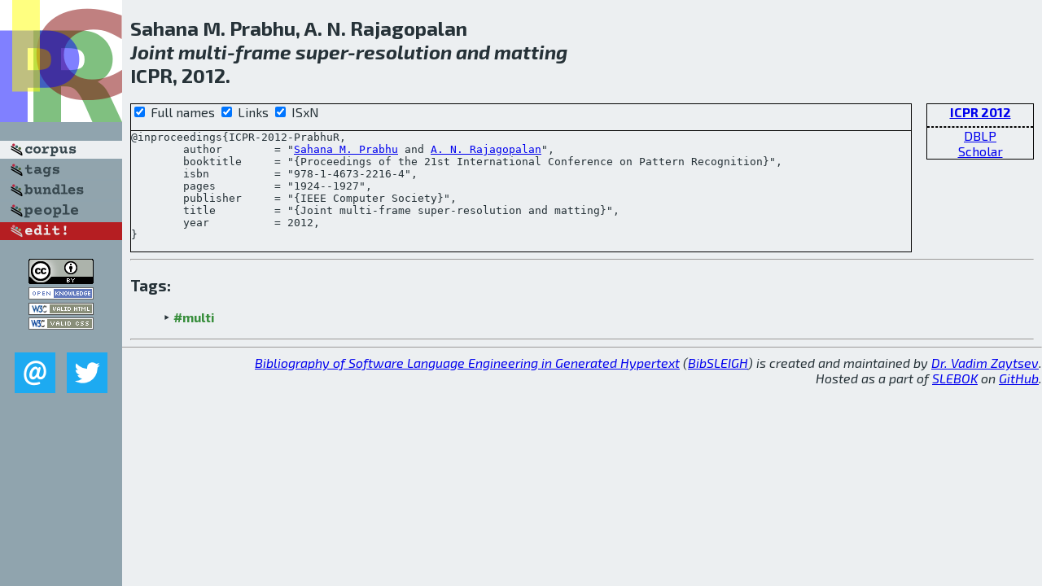

--- FILE ---
content_type: text/html; charset=utf-8
request_url: http://bibtex.github.io/ICPR-2012-PrabhuR.html
body_size: 1801
content:
<!DOCTYPE html>
<html>
<head>
	<meta http-equiv="Content-Type" content="text/html; charset=UTF-8"/>
	<meta name="keywords" content="software linguistics, software language engineering, book of knowledge, glossary, academic publications, scientific research, open knowledge, open science"/>
	<title>BibSLEIGH — Joint multi-frame super-resolution and matting</title>
	<link href="stuff/bib.css" rel="stylesheet" type="text/css"/>
	<link href='http://fonts.googleapis.com/css?family=Exo+2:400,700,400italic,700italic' rel='stylesheet' type='text/css'>
	<script src="stuff/jquery.min.js" type="text/javascript"></script>
</head>
<body>
<div class="left">
	<a href="index.html"><img src="stuff/icpr.png" alt="Joint multi-frame super-resolution and matting" title="Joint multi-frame super-resolution and matting" class="pad"/></a>

	<div class="pad">
		<a href="index.html"><img src="stuff/a-corpus.png" alt="BibSLEIGH corpus" title="All papers in the corpus"/></a><br/>
		<a href="tag/index.html"><img src="stuff/p-tags.png" alt="BibSLEIGH tags" title="All known tags"/></a><br/>
		<a href="bundle/index.html"><img src="stuff/p-bundles.png" alt="BibSLEIGH bundles" title="All selected bundles"/></a><br/>
		<a href="person/index.html"><img src="stuff/p-people.png" alt="BibSLEIGH people" title="All contributors"/></a><br/>
<a href="https://github.com/slebok/bibsleigh/edit/master/corpus/KER\2012\ICPR-2012\ICPR-2012-PrabhuR.json"><img src="stuff/edit.png" alt="EDIT!" title="EDIT!"/></a>
	</div>
	<a href="http://creativecommons.org/licenses/by/4.0/" title="CC-BY"><img src="stuff/cc-by.png" alt="CC-BY"/></a><br/>
	<a href="http://opendatacommons.org/licenses/by/summary/" title="Open Knowledge"><img src="stuff/open-knowledge.png" alt="Open Knowledge" /></a><br/>
	<a href="http://validator.w3.org/check/referer" title="XHTML 1.0 W3C Rec"><img src="stuff/xhtml.png" alt="XHTML 1.0 W3C Rec" /></a><br/>
	<a href="http://jigsaw.w3.org/css-validator/check/referer" title="CSS 2.1 W3C CanRec"><img src="stuff/css.png" alt="CSS 2.1 W3C CanRec" class="pad" /></a><br/>
	<div class="sm">
		<a href="mailto:vadim@grammarware.net"><img src="stuff/email.png" alt="email" title="Complain!" /></a>
		<a href="https://twitter.com/intent/tweet?screen_name=grammarware"><img src="stuff/twitter.png" alt="twitter" title="Mention!" /></a>
	</div>

</div>
<div class="main">
<h2>Sahana M. Prabhu, A. N. Rajagopalan<br/><em><a href="word/joint.html">Joint</a> <a href="word/multi.html">multi</a>-<a href="word/frame.html">frame</a> <a href="word/super.html">super</a>-<a href="word/resolut.html">resolution</a> and <a href="word/mat.html">matting</a></em><br/>ICPR, 2012.</h2>
<div class="rbox">
<strong><a href="ICPR-2012.html">ICPR 2012</a></strong><hr/><a href="http://dblp.org/rec/html/conf/icpr/PrabhuR12">DBLP</a><br/>
<a href="https://scholar.google.com/scholar?q=%22Joint+multi-frame+super-resolution+and+matting%22">Scholar</a>
</div>
<div class="pre"><form action="#">
	<input type="checkbox" checked="checked" onClick="$('#booktitle').text(this.checked?'Proceedings of the 21st International Conference on Pattern Recognition':'ICPR');$('#publisher').text(this.checked?'IEEE Computer Society':'IEEE CS');"/> Full names
	<input type="checkbox" checked="checked" onClick="(this.checked)?$('.uri').show():$('.uri').hide();"/> Links
	<input type="checkbox" checked="checked" onClick="(this.checked)?$('#isbn').show():$('#isbn').hide();"/> ISxN
	</form><pre>@inproceedings{ICPR-2012-PrabhuR,
	author        = "<a href="person/Sahana_M_Prabhu.html">Sahana M. Prabhu</a> and <a href="person/A_N_Rajagopalan.html">A. N. Rajagopalan</a>",
	booktitle     = "{<span id="booktitle">Proceedings of the 21st International Conference on Pattern Recognition</span>}",
<span id="isbn">	isbn          = "978-1-4673-2216-4",
</span>	pages         = "1924--1927",
	publisher     = "{<span id="publisher">IEEE Computer Society</span>}",
	title         = "{Joint multi-frame super-resolution and matting}",
	year          = 2012,
}</pre>
</div>
<hr/>
<h3>Tags:</h3><ul class="tri"><li class="tag"><a href="tag/multi.html">#multi</a></li></ul><hr/>
</div>
<hr style="clear:both"/>
<div class="last">
	<em>
		<a href="http://bibtex.github.io">Bibliography of Software Language Engineering in Generated Hypertext</a>
		(<a href="http://github.com/slebok/bibsleigh">BibSLEIGH</a>) is
		created and maintained by <a href="http://grammarware.github.io/">Dr. Vadim Zaytsev</a>.<br/>
		Hosted as a part of <a href="http://slebok.github.io/">SLEBOK</a> on <a href="http://www.github.com/">GitHub</a>.
	</em>
</div>
</body>
</html>